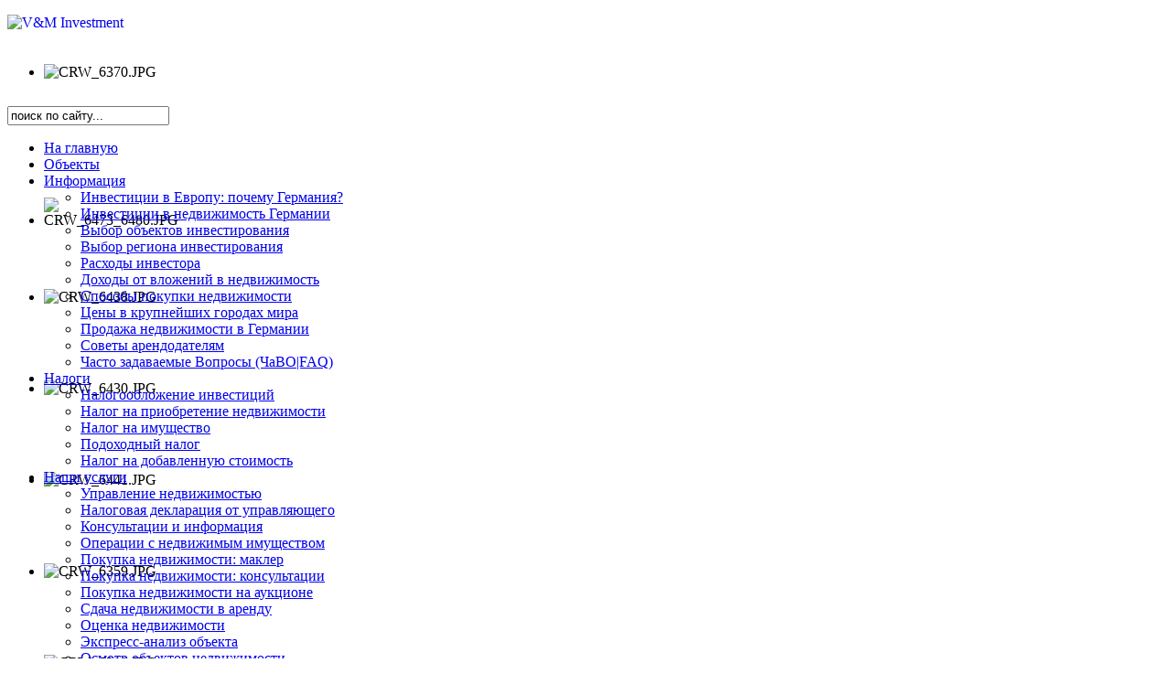

--- FILE ---
content_type: text/html; charset=utf-8
request_url: http://europa-invest.net/service/realtor/immobilienkauf-maklerleistungen/15-service/77-vermietung
body_size: 40547
content:
<!DOCTYPE html PUBLIC "-//W3C//DTD XHTML 1.0 Transitional//EN" "http://www.w3.org/TR/xhtml1/DTD/xhtml1-transitional.dtd">
<html xmlns="http://www.w3.org/1999/xhtml" xml:lang="ru-ru" lang="ru-ru" >
<head>
  <base href="http://europa-invest.net/service/realtor/immobilienkauf-maklerleistungen/15-service/77-vermietung" />
  <meta http-equiv="content-type" content="text/html; charset=utf-8" />
  <meta name="keywords" content="услуги, покупка недвижимости в Германии, маклер в Германии, риэлтор в Германии, стоимость услуг маклера в Германии" />
  <meta name="rights" content="© V&amp;M Investment UG (haftungsbeschränkt), Germany" />
  <meta name="title" content="Покупка недвижимости в Германии через риэлтора (маклера)" />
  <meta name="description" content="Как покупать недвижимость в Германии через русскоговорящего риэлтора? Процедура работы маклера в Германии и стоимость услуг." />
  <title>Покупка недвижимости в Германии через риэлтора (маклера)</title>
  <link href="/component/jcomments/feed/com_content/77" rel="alternate" type="application/rss+xml" title="Сдача недвижимости в аренду в Германии" />
  <link href="/templates/1blue/favicon.ico" rel="shortcut icon" type="image/vnd.microsoft.icon" />
  <link rel="stylesheet" href="/components/com_jcomments/tpl/default/style.css?v=21" type="text/css" />
  <link rel="stylesheet" href="/plugins/system/jcemediabox/css/jcemediabox.css?3ab6d4490e67378d035cce4c84ffa080" type="text/css" />
  <link rel="stylesheet" href="/plugins/system/jcemediabox/themes/squeeze/css/style.css?db43fb7bdf4b88f44190f82d817326e3" type="text/css" />
  <link rel="stylesheet" href="/cache/widgetkit/widgetkit-5699deaa.css" type="text/css" />
  <link rel="stylesheet" href="/media/com_finder/css/finder.css" type="text/css" />
  <link rel="stylesheet" href="/modules/mod_djimageslider/themes/default/css/djimageslider.css" type="text/css" />
  <style type="text/css">
</style>
  <script src="/components/com_jcomments/js/jcomments-v2.3.js?v=8" type="text/javascript"></script>
  <script src="/components/com_jcomments/libraries/joomlatune/ajax.js?v=4" type="text/javascript"></script>
  <script src="/media/system/js/mootools-core.js" type="text/javascript"></script>
  <script src="/media/system/js/core.js" type="text/javascript"></script>
  <script src="/media/system/js/caption.js" type="text/javascript"></script>
  <script src="/plugins/system/jcemediabox/js/jcemediabox.js?2ee2100a9127451a41de5a4c2c62e127" type="text/javascript"></script>
  <script src="/media/widgetkit/js/jquery.js" type="text/javascript"></script>
  <script src="/cache/widgetkit/widgetkit-02b5012a.js" type="text/javascript"></script>
  <script src="/media/com_finder/js/autocompleter.js" type="text/javascript"></script>
  <script src="/media/system/js/mootools-more.js" type="text/javascript"></script>
  <script src="/modules/mod_djimageslider/assets/js/moo.slider.js?v=" type="text/javascript" defer="defer"></script>
  <script type="text/javascript">
window.addEvent('load', function() {
				new JCaption('img.caption');
			});JCEMediaBox.init({popup:{width:"",height:"",legacy:0,lightbox:0,shadowbox:0,resize:0,icons:1,overlay:1,overlayopacity:0.8,overlaycolor:"#666666",fadespeed:500,scalespeed:500,hideobjects:0,scrolling:"scroll",close:2,labels:{'close':'Закрыть','next':'Далее','previous':'Назад','cancel':'Отмена','numbers':'{$current} из {$total}'},cookie_expiry:"",google_viewer:0},tooltip:{className:"tooltip",opacity:0.8,speed:150,position:"tr",offsets:{x: 16, y: 16}},base:"/",imgpath:"plugins/system/jcemediabox/img",theme:"squeeze",themecustom:"",themepath:"plugins/system/jcemediabox/themes",mediafallback:0,mediaselector:"audio,video"});function keepAlive() {	var myAjax = new Request({method: "get", url: "index.php"}).send();} window.addEvent("domready", function(){ keepAlive.periodical(3600000); });
  </script>
  <link rel="author" href="https://plus.google.com/107523004666828574813"/>

<link rel="stylesheet" href="/templates/system/css/general.css" type="text/css" />
<link rel="stylesheet" href="/templates/system/css/system.css" type="text/css" />
<link rel="stylesheet" href="/templates/1blue/css/template.css" type="text/css" />
<link rel="stylesheet" href="/templates/1blue/css/blue.css" type="text/css" />
<link rel="stylesheet" href="/templates/1blue/css/1100px.css"
type="text/css" />

<script language="javascript" type="text/javascript" src="/templates/1blue/protect.js"></script>

<script language="javascript" type="text/javascript" src="/templates/1blue/ie_suckerfish.js"></script>
<script type="text/javascript"  src="http://www.europa-invest.net/plugins/system/encrypt/encrypt/jsbn.js"></script><script type="text/javascript"  src="http://www.europa-invest.net/plugins/system/encrypt/encrypt/prng4.js"></script><script type="text/javascript"  src="http://www.europa-invest.net/plugins/system/encrypt/encrypt/rng.js"></script><script type="text/javascript"  src="http://www.europa-invest.net/plugins/system/encrypt/encrypt/rsa.js"></script>
<script type="text/javascript">
var plgEncrypt_rsaObject = new RSAKey();
plgEncrypt_rsaObject.setPublic('[base64]', '010001');
</script>
<script type="text/javascript"  src="http://www.europa-invest.net/plugins/system/encrypt/encrypt/convert201.js"></script><script type="text/javascript">
var plgEncrypt_controls = new Array();
var plgEncrypt_control;
plgEncrypt_control = new Object();
plgEncrypt_control.formid = 'login-form';
plgEncrypt_control.formName = '';
plgEncrypt_control.controlId = 'modlgn-passwd';
plgEncrypt_control.controlName = 'password';
plgEncrypt_control.encryptEmpty = 1;
plgEncrypt_control.minLength = 0;
plgEncrypt_control.showSignal = 1;
plgEncrypt_control.encrypted = false;
plgEncrypt_controls.push(plgEncrypt_control);
var plgEncrypt_EncryptedSignal = 'Encrypted';
</script>

</head>

<body id="body_bg">

<div id="headerconteiner">

<div id="logoheader">


<div id="logo">
<a href="http://www.europa-invest.net/"><img src="/templates/1blue/images/px.gif" alt="V&M Investment" height="54" id="imglogo" align="left"/></a>
 <div id="headermod">
<div>

<div style="border: 0px !important;">
<div id="djslider-loader92" class="djslider-loader djslider-loader-default" data-animation='{"auto":"1","transition":"cubic:in:out","css3transition":"","duration":400,"delay":8900}' data-djslider='{"id":"92","slider_type":"0","slide_size":151,"visible_slides":"3","direction":"left","show_buttons":"0","show_arrows":"0","preload":"0","css3":0}' tabindex="0">
    <div id="djslider92" class="djslider djslider-default" style="height: 100px; width: 452px; max-width: 452px !important;">
        <div id="slider-container92" class="slider-container">
        	<ul id="slider92" class="djslider-in">
          		          			<li style="margin: 0 1px 0px 0 !important; height: 100px; width: 150px;">
          					            											<img class="dj-image" src="/images/slider/CRW_6370.JPG" alt="CRW_6370.JPG" style="width: auto; height: 100%;"/>
																									
						
					</li>
                          			<li style="margin: 0 1px 0px 0 !important; height: 100px; width: 150px;">
          					            											<img class="dj-image" src="/images/slider/CRW_6458.JPG" alt="CRW_6458.JPG" style="width: auto; height: 100%;"/>
																									
						
					</li>
                          			<li style="margin: 0 1px 0px 0 !important; height: 100px; width: 150px;">
          					            											<img class="dj-image" src="/images/slider/CRW_6473_6480.JPG" alt="CRW_6473_6480.JPG" style="width: auto; height: 100%;"/>
																									
						
					</li>
                          			<li style="margin: 0 1px 0px 0 !important; height: 100px; width: 150px;">
          					            											<img class="dj-image" src="/images/slider/CRW_6438.JPG" alt="CRW_6438.JPG" style="width: auto; height: 100%;"/>
																									
						
					</li>
                          			<li style="margin: 0 1px 0px 0 !important; height: 100px; width: 150px;">
          					            											<img class="dj-image" src="/images/slider/CRW_6430.JPG" alt="CRW_6430.JPG" style="width: auto; height: 100%;"/>
																									
						
					</li>
                          			<li style="margin: 0 1px 0px 0 !important; height: 100px; width: 150px;">
          					            											<img class="dj-image" src="/images/slider/CRW_6441.JPG" alt="CRW_6441.JPG" style="width: auto; height: 100%;"/>
																									
						
					</li>
                          			<li style="margin: 0 1px 0px 0 !important; height: 100px; width: 150px;">
          					            											<img class="dj-image" src="/images/slider/CRW_6359.JPG" alt="CRW_6359.JPG" style="width: auto; height: 100%;"/>
																									
						
					</li>
                          			<li style="margin: 0 1px 0px 0 !important; height: 100px; width: 150px;">
          					            											<img class="dj-image" src="/images/slider/CRW_6389.JPG" alt="CRW_6389.JPG" style="width: auto; height: 100%;"/>
																									
						
					</li>
                          			<li style="margin: 0 1px 0px 0 !important; height: 100px; width: 150px;">
          					            											<img class="dj-image" src="/images/slider/CRW_6472.JPG" alt="CRW_6472.JPG" style="width: auto; height: 100%;"/>
																									
						
					</li>
                          			<li style="margin: 0 1px 0px 0 !important; height: 100px; width: 150px;">
          					            											<img class="dj-image" src="/images/slider/CRW_6457.JPG" alt="CRW_6457.JPG" style="width: auto; height: 100%;"/>
																									
						
					</li>
                          			<li style="margin: 0 1px 0px 0 !important; height: 100px; width: 150px;">
          					            											<img class="dj-image" src="/images/slider/CRW_6382.JPG" alt="CRW_6382.JPG" style="width: auto; height: 100%;"/>
																									
						
					</li>
                          			<li style="margin: 0 1px 0px 0 !important; height: 100px; width: 150px;">
          					            											<img class="dj-image" src="/images/slider/CRW_6460.JPG" alt="CRW_6460.JPG" style="width: auto; height: 100%;"/>
																									
						
					</li>
                        	</ul>
        </div>
                    </div>
</div>
</div>
<div class="djslider-end" style="clear: both" tabindex="0"></div>
</div>
</div>

</div>

<div id="srch">
<form action="index.php" method="post" class="search"><input name="searchword" id="searchbox" maxlength="20" class="inputbox" type="text" size="20" value="поиск по сайту..."  onblur="if(this.value=='') this.value='поиск по сайту...';" onfocus="if(this.value=='поиск по сайту...') this.value='';" /><input type="hidden" name="option" value="com_search" /><input type="hidden" name="task"   value="поиск по сайту" /><input type="hidden" name="Itemid" value="0" /></form>
</div>

</div>

<div id="nav">
                    
                      
                      
<ul class="menu">
<li class="item-148"><a href="/" >На главную</a></li><li class="item-185"><a href="/objects" >Объекты</a></li><li class="item-149 deeper parent"><a href="/info" >Информация</a><ul><li class="item-150"><a href="/info/investment" >Инвестиции в Европу: почему Германия?</a></li><li class="item-151"><a href="/info/real-estate" >Инвестиции в недвижимость Германии</a></li><li class="item-152"><a href="/info/object" >Выбор объектов инвестирования</a></li><li class="item-153"><a href="/info/region" >Выбор региона инвестирования</a></li><li class="item-154"><a href="/info/kosten" >Расходы инвестора</a></li><li class="item-155"><a href="/info/profit" >Доходы от вложений в недвижимость</a></li><li class="item-156"><a href="/info/kaufen" >Способы покупки недвижимости</a></li><li class="item-405"><a href="/info/city-prices" >Цены в крупнейших городах мира</a></li><li class="item-897"><a href="/info/verkauf-info" >Продажа недвижимости в Германии</a></li><li class="item-917"><a href="/info/vermieter-tipps" >Советы арендодателям</a></li><li class="item-719"><a href="/info/faq" >Часто задаваемые Вопросы (ЧаВО|FAQ)</a></li></ul></li><li class="item-157 deeper parent"><a href="/steuern" >Налоги</a><ul><li class="item-158"><a href="/steuern/besteuerung" >Налогообложение инвестиций</a></li><li class="item-159"><a href="/steuern/grunderwerbsteuer" >Налог на приобретение недвижимости</a></li><li class="item-160"><a href="/steuern/grundsteuer" >Налог на имущество</a></li><li class="item-161"><a href="/steuern/einkommensteuer" >Подоходный налог</a></li><li class="item-162"><a href="/steuern/umsatzsteuer" >Налог на добавленную стоимость</a></li></ul></li><li class="item-163 alias-parent-active deeper parent"><a href="/service" >Наши услуги</a><ul><li class="item-168"><a href="/service/management" >Управление недвижимостью</a></li><li class="item-925"><a href="/service/einkommensteuererklaerung" >Налоговая декларация от управляющего</a></li><li class="item-165"><a href="/service/consulting" >Консультации и информация</a></li><li class="item-167 alias-parent-active"><a href="/service/realtor" >Операции с недвижимым имуществом</a></li><li class="item-729"><a href="/service-top/immobilienkauf-maklerleistungen" >Покупка недвижимости: маклер</a></li><li class="item-725"><a href="/service/realtor/immobilienkauf-beratungsleistungen" >Покупка недвижимости: консультации</a></li><li class="item-727"><a href="/service/realtor/immobilienkauf-auktion" >Покупка недвижимости на аукционе</a></li><li class="item-905"><a href="/service/realtor/vermietung" >Сдача недвижимости в аренду</a></li><li class="item-587"><a href="/service/valuation" >Оценка недвижимости</a></li><li class="item-683"><a href="/service/valuation/express-analyse" >Экспресс-анализ объекта</a></li><li class="item-887"><a href="/service/valuation/objektbesichtigung" >Осмотр объектов недвижимости</a></li><li class="item-721"><a href="/service/finanzierung" >Финансирование покупки недвижимости</a></li><li class="item-166"><a href="/service/agent" >Представительство интересов клиентов</a></li></ul></li><li class="item-169 deeper parent"><a href="/region" >Регионы</a><ul><li class="item-181"><a href="/region/halle" >Halle (Saale)</a></li><li class="item-182"><a href="/region/leipzig" >Leipzig</a></li><li class="item-183"><a href="/region/magdeburg" >Magdeburg</a></li></ul></li><li class="item-535"><a href="/blog" >Блог</a></li><li class="item-177"><a href="/impressum" >О нас</a></li><li class="item-170 deeper parent"><a href="/contact" >Контакт</a><ul><li class="item-685"><a href="/contact" >Контактная форма</a></li></ul></li></ul>

                    
                      </div>
<div id="navborder"></div>
</div>


  

    
<div id="mainconteiner">



         


<div class="clear"></div>

<table class="header" border="0" align="center" cellpadding="0" cellspacing="0" >
<tr>
<td class="top1">
<div id="top1">
<div class="pw">


<div class="breadcrumbs">
<span class="showHere">Вы здесь: </span><a href="/" class="pathway">Home</a> <img src="/media/system/images/arrow.png" alt=""  /> <a href="/service" class="pathway"> Наши услуги</a> <img src="/media/system/images/arrow.png" alt=""  /> <a href="/service/realtor" class="pathway">Операции с недвижимым имуществом</a> <img src="/media/system/images/arrow.png" alt=""  /> <a href="/service/realtor/immobilienkauf-maklerleistungen" class="pathway">Покупка недвижимости: маклерские услуги</a> <img src="/media/system/images/arrow.png" alt=""  /> <a href="/service/realtor/immobilienkauf-maklerleistungen/15-service" class="pathway">Наши услуги</a> <img src="/media/system/images/arrow.png" alt=""  /> <span>Сдача недвижимости в аренду в Германии</span></div>

</div>
<div class="date">Понедельник, 26.01.2026</div>
</div>
</td>
</tr>
</table>




<table class="maincontent"  border="0" align="center" cellpadding="0" cellspacing="0">
          <tr>
                              <td valign="top" class="lcol">
                 <div class="leftrow">
                    	<table cellpadding="0" cellspacing="0" class="moduletable_menu">
			<tr>
			<td>
				
<ul class="menu">
<li class="item-101"><a href="/" ><img src="/images/icons/stern.png" alt=" На главную | Home" /><span class="image-title"> На главную | Home</span> </a></li><li class="item-735"><a href="http://vandm.de/" ><img src="/images/icons/Flag_DE.jpg" alt=" Deutsch" /><span class="image-title"> Deutsch</span> </a></li><li class="item-406"><a href="/objects" >Объекты недвижимости</a></li><li class="item-176"><a href="/impressum" >О нас | Impressum | About Us</a></li><li class="item-139 active deeper parent"><a href="/service" ><img src="/images/icons/ok.png" alt=" Наши услуги" /><span class="image-title"> Наши услуги</span> </a><ul><li class="item-143"><a href="/service/management" >Управление недвижимостью</a></li><li class="item-924"><a href="/service/einkommensteuererklaerung" >Налоговая декларация от управляющего</a></li><li class="item-140"><a href="/service/consulting" >Консультационные и информационные услуги</a></li><li class="item-141"><a href="/service/agent" >Представительство интересов клиентов</a></li><li class="item-142 active deeper parent"><a href="/service/realtor" >Операции с недвижимым имуществом</a><ul><li class="item-728 current active"><a href="/service/realtor/immobilienkauf-maklerleistungen" >Покупка недвижимости: маклерские услуги</a></li><li class="item-923"><a href="/service/realtor/immobilienkauf-beratungsleistungen" >Покупка недвижимости: консультационные услуги</a></li><li class="item-726"><a href="/service/realtor/immobilienkauf-auktion" >Покупка недвижимости на судебном аукционе</a></li><li class="item-903"><a href="/service/realtor/vermietung" >Сдача недвижимости в аренду</a></li></ul></li><li class="item-586 deeper parent"><a href="/service/valuation" >Оценка недвижимости</a><ul><li class="item-682"><a href="/service/valuation/express-analyse" >Экспресс-анализ объекта</a></li><li class="item-886"><a href="/service/valuation/objektbesichtigung" >Осмотр объектов недвижимости</a></li></ul></li><li class="item-720"><a href="/service/finanzierung" >Финансирование покупки недвижимости</a></li></ul></li><li class="item-126 deeper parent"><a href="/info" ><img src="/images/icons/office.png" alt=" Информация и советы" /><span class="image-title"> Информация и советы</span> </a><ul><li class="item-125"><a href="/info/investment" >Инвестиции в Европу: почему Германия?</a></li><li class="item-127"><a href="/info/real-estate" >Инвестиции в недвижимость Германии</a></li><li class="item-128"><a href="/info/object" >Выбор объектов инвестирования</a></li><li class="item-129"><a href="/info/region" >Выбор региона инвестирования</a></li><li class="item-130"><a href="/info/kosten" >Расходы инвестора</a></li><li class="item-131"><a href="/info/profit" >Доходы от вложений в недвижимость</a></li><li class="item-132"><a href="/info/kaufen" >Способы покупки недвижимости</a></li><li class="item-404"><a href="/info/city-prices" >Цены в крупнейших городах мира</a></li><li class="item-896"><a href="/info/verkauf-info" >Продажа недвижимости в Германии</a></li><li class="item-916"><a href="/info/vermieter-tipps" >Советы арендодателям</a></li><li class="item-718"><a href="/info/faq" >Часто задаваемые Вопросы (ЧАВО | FAQ)</a></li></ul></li><li class="item-133 deeper parent"><a href="/steuern" ><img src="/images/icons/lampe-3.png" alt=" О налогах" /><span class="image-title"> О налогах</span> </a><ul><li class="item-134"><a href="/steuern/besteuerung" >Налогообложение инвестиций</a></li><li class="item-135"><a href="/steuern/grunderwerbsteuer" >Налог на приобретение недвижимости</a></li><li class="item-136"><a href="/steuern/grundsteuer" >Налог на имущество</a></li><li class="item-137"><a href="/steuern/einkommensteuer" >Подоходный налог</a></li><li class="item-138"><a href="/steuern/umsatzsteuer" >Налог на добавленную стоимость</a></li></ul></li><li class="item-145 deeper parent"><a href="/region" ><img src="/images/icons/notes.png" alt=" Региональная информация" /><span class="image-title"> Региональная информация</span> </a><ul><li class="item-178"><a href="/region/halle" >Halle (Saale)</a></li><li class="item-179"><a href="/region/leipzig" >Leipzig</a></li><li class="item-180"><a href="/region/magdeburg" >Magdeburg</a></li></ul></li><li class="item-576"><a href="/blog" ><img src="/images/icons/blog.png" alt=" Наш блог" /><span class="image-title"> Наш блог</span> </a></li><li class="item-211"><a href="/contact" ><img src="/images/icons/mail.png" alt=" Контакт" /><span class="image-title"> Контакт</span> </a></li></ul>
			</td>
		</tr>
		</table>
	
                  	<table cellpadding="0" cellspacing="0" class="moduletable">
			<tr>
			<th>
				<span>Вход на сайт</span>
			</th>
		</tr>
			<tr>
			<td>
				<form action="/service/realtor/immobilienkauf-maklerleistungen" method="post" id="login-form"  onsubmit="encrypt_plugin_encryptform('', 'login-form', this);">
<input type="hidden" name="formtoken__login-form" id="formtoken__login-form" value="gtogmaorudmoanza"/>
<input type="hidden" name="encrypted__login-form_password_modlgn-passwd" id="encrypted__login-form_password_modlgn-passwd" value=""/>
		<fieldset class="userdata">
	<p id="form-login-username">
		<label for="modlgn-username">Логин</label>
		<input id="modlgn-username" type="text" name="username" class="inputbox"  size="18" />
	</p>
	<p id="form-login-password">
		<label for="modlgn-passwd">Пароль</label>
		<input id="modlgn-passwd" type="password" name="password" class="inputbox" size="18"  />
	</p>
		<p id="form-login-remember">
		<label for="modlgn-remember">Запомнить меня</label>
		<input id="modlgn-remember" type="checkbox" name="remember" class="inputbox" value="yes"/>
	</p>
		<input type="submit" name="Submit" class="button" value="Войти" />
	<input type="hidden" name="option" value="com_users" />
	<input type="hidden" name="task" value="user.login" />
	<input type="hidden" name="return" value="aW5kZXgucGhwP29wdGlvbj1jb21fY29udGVudCZ2aWV3PWFydGljbGUmY2F0aWQ9MTUmaWQ9NzcmSXRlbWlkPTcyOA==" />
	<input type="hidden" name="63eef0848ce30268e2f4b8a77e13c276" value="1" />	</fieldset>
	<ul>
		<li>
			<a href="/component/users/?view=reset">
			Забыли пароль?</a>
		</li>
		<li>
			<a href="/component/users/?view=remind">
			Забыли логин?</a>
		</li>
			</ul>
	</form>
			</td>
		</tr>
		</table>
	
                 </div>
             </td>
<td class="bgl" ><img  src="/templates/1blue/images/px.gif" alt="" width="7" border="0"/></td>
                        
            


             <td valign="top"  width="100%" > 
  <table width="100%"  border="0" cellspacing="0" cellpadding="0" style="border-top: 5px solid #ffffff;">


<div id="system-message-container">
</div>

             
          <tr valign="top" >
                   <td colspan="3">
                        <div>
	<table cellpadding="0" cellspacing="0" class="moduletable">
			<tr>
			<td>
				
<script type="text/javascript">
//<![CDATA[
	window.addEvent('domready', function() {
		var value;

		// Set the input value if not already set.
		if (!document.id('mod-finder-searchword').getProperty('value')) {
			document.id('mod-finder-searchword').setProperty('value', 'Текст для поиска...');
		}

		// Get the current value.
		value = document.id('mod-finder-searchword').getProperty('value');

		// If the current value equals the default value, clear it.
		document.id('mod-finder-searchword').addEvent('focus', function() {
			if (this.getProperty('value') == 'Текст для поиска...') {
				this.setProperty('value', '');
			}
		});

		// If the current value is empty, set the previous value.
		document.id('mod-finder-searchword').addEvent('blur', function() {
			if (!this.getProperty('value')) {
				this.setProperty('value', value);
			}
		});

		document.id('mod-finder-searchform').addEvent('submit', function(e){
			e = new Event(e);
			e.stop();

			// Disable select boxes with no value selected.
			if (document.id('mod-finder-advanced') != null) {
				document.id('mod-finder-advanced').getElements('select').each(function(s){
					if (!s.getProperty('value')) {
						s.setProperty('disabled', 'disabled');
					}
				});
			}

			document.id('mod-finder-searchform').submit();
		});

		/*
		 * This segment of code sets up the autocompleter.
		 */
								var url = '/component/finder/?task=suggestions.display&format=json&tmpl=component';
			var ModCompleter = new Autocompleter.Request.JSON(document.id('mod-finder-searchword'), url, {'postVar': 'q'});
			});
//]]>
</script>

<form id="mod-finder-searchform" action="/component/finder/search" method="get">
	<div class="finder">
		<label for="mod-finder-searchword" class="finder">Поиск по сайту: </label><input type="text" name="q" id="mod-finder-searchword" class="inputbox" size="35" value="" /><button class="button finder" type="submit">Искать</button>
				<input type="hidden" name="Itemid" value="728" />	</div>
</form>
			</td>
		</tr>
		</table>
		<table cellpadding="0" cellspacing="0" class="moduletable">
			<tr>
			<td>
				<div style="float:left;margin:0px;width:365px"><noindex>Мы в социальных сетях:<a href="https://www.facebook.com/vandm.ru" target="_blank" rel="nofollow"><img style="margin: -5px 5px -8px 10px;" alt="Facebook_logo" src="/images/icons/Facebook-icon-R.png" height="25" width="25" /> Facebook</a><a href="http://vk.com/vminvestment" target="_blank" rel="nofollow"><img style="margin: -5px 8px -8px 10px;" alt="VKontakte_logo" src="/images/icons/Vkontakte-icon-R.png" height="25" width="25" />ВКонтакте</a></noindex></div>
<div style="float:left;margin:0 0 0 55px;width:130px">Поделиться ссылкой:</div>
<div class="share42init" style="float:right;width:300px;margin:-3px 0 -10px"></div>
<script type="text/javascript" src="/js/soc-button/share42.js"></script>			</td>
		</tr>
		</table>
	

                        </div>
                   </td> 
          </tr>
               <tr><td colspan="3"></td></tr>




         


<tr align="left" valign="top">
<td colspan="3" style="border-top: 3px solid #ffffff; padding: 3px;">
<div class="main">

<div class="item-page">


	<ul class="actions">
			
					<li class="email-icon">
			<a href="/component/mailto/?tmpl=component&amp;template=1blue&amp;link=6093f1af08f238d82789898748a0ce295e5a03a4" title="E-mail" onclick="window.open(this.href,'win2','width=400,height=350,menubar=yes,resizable=yes'); return false;"><img src="/media/system/images/emailButton.png" alt="E-mail"  /></a>			</li>
		
		
	
	</ul>




	<dl class="article-info">
	<dt class="article-info-term">Подробности</dt>
	<dd class="category-name">
				Категория: <a href="/service/realtor/immobilienkauf-maklerleistungen/15-service">Наши услуги</a>		</dd>
	<dd class="modified">
	Обновлено 17.02.2016 00:01	</dd>
	</dl>



<p>Сдача недвижимости в аренду в Германии может осуществляться как самим собственником, так и управляющим или привлеченным маклером.</p>
<h1>Что включают услуги по сдаче недвижимости в аренду?</h1>
<p>Наша компания оказывает услуги по сдаче недвижимости в аренду как в рамках деятельности управляющего, так и маклерской деятельности. Особое внимание мы уделяем следующим моментам:</p>
<ul>
<li>подготовка объекта и документов для сдачи в аренду</li>
<li>определение оптимального размера арендной платы, в т.ч. предоплаты коммунальных платежей</li>
<li>фотографирование, замер или поверка площадей, подготовка плана помещений</li>
<li>размещение профессионального объявления с убедительным описанием</li>
<li>коммуникация с лицами, заинтересовавшимися объектом</li>
<li>показ объекта</li>
<li>выбор наиболее подходящего арендатора и проверка его платежеспособности</li>
<li>подготовка и заключение договора аренды</li>
<li>передача объекта с составлением протокола</li>
</ul>
<h2>Сколько стоят услуги по сдаче недвижимости в аренду в Германии?</h2>
<p>Стоимость наших услуг по сдаче недвижимости в аренду, как правило, составляет<strong> две месячных нетто ("холодных") арендных платы плюс НДС</strong>. Иначе говоря - 2,38 месячных нетто арендных платы. Этот гонорар зависит от успеха нашей работы и оплачивается после заключения договора аренды. Он включает все расходы по сдаче в аренду, в т.ч. размещение объявления.</p>
<p>В отдельных случаях, по договоренности с заказчиком и в зависимости от местоположения и состояния объекта, мы берем на себя лишь частичную помощь в сдаче объекта в аренду и устанавливаем гонорар <strong>с учетом конкретно предоставленных услуг</strong> (например, фотографирование, замеры площадей и создание плана помещений, подготовка экспозе и размещение объявления, проведение показов, заключение договора и передача объекта арендатору). По сильно удаленным территориально объектам мы работаем с нашими партнерами в других землях Германии.</p>
<h2>Кто оплачивает маклерскую комиссию при сдаче недвижимости в аренду в Германии?</h2>
<p>Основной принцип гласит: "Кто заказывает, тот и платит."</p>
<p>В Германии&nbsp; законодательно закреплен "Принцип заказчика" при заключении маклерских договоров. <strong>Закон о "Принципе заказчика" (Bestellerprinzip)</strong> принят с 01 июня 2015 года и действует по всей Германии.Теперь услуги маклера должен оплачивать тот, кто его заказывает.</p>
<p>Как правило, когда речь идет о недвижимости, расположенной в местах с уравновешенными спросом и предложением, или в которых предложение превышает спрос, к услугам маклера при сдаче недвижимости в аренду обращается ее собственник. Поэтому он и платит.</p>
<p>Арендатор должен оплачивать услуги маклера только в том случае, если он сам заключает с ним договор на поиск ему конкретного объекта недвижимости и впоследствии берет его в аренду. Если же в аренду берется объект, для которого поиск арендатора осуществлял маклер, привлеченный арендодателем, то он и должен оплачивать его услуги.</p>
<p>&nbsp;</p>
<p>		<div class="moduletable">
					<h3>Другие материалы по данной теме:</h3>
					<ul class="relateditems">
<li>
	<a href="/info/1-investment">
				Недвижимость в Германии - это надёжные инвестиции</a>
</li>
<li>
	<a href="/info/4-region">
				Инвестиции в Германии - выбор региона и города</a>
</li>
<li>
	<a href="/service">
				Наши услуги: покупка недвижимости в Германии, управление, оценка, анализ, консультации</a>
</li>
<li>
	<a href="/service/realtor/immobilienkauf-maklerleistungen/15-service/14-consulting">
				Консультации в Германии: недвижимость, инвестирование, открытие бизнеса</a>
</li>
<li>
	<a href="/service/realtor/immobilienkauf-maklerleistungen/15-service/15-agent">
				Представительство интересов клиентов в Германии</a>
</li>
<li>
	<a href="/service/realtor/immobilienkauf-maklerleistungen/15-service/16-realtor">
				Операции с недвижимостью в Германии</a>
</li>
<li>
	<a href="/service/realtor/immobilienkauf-maklerleistungen/15-service/17-management">
				Управление недвижимостью в Германии</a>
</li>
<li>
	<a href="/impressum">
				Информация о компании (Impressum / Pflichtangaben § 5 TMG)</a>
</li>
<li>
	<a href="/service/realtor/immobilienkauf-maklerleistungen/2-uncategorised/30-immobilien-in-deutschland">
				Недвижимость в Германии</a>
</li>
<li>
	<a href="/service/realtor/immobilienkauf-maklerleistungen/15-service/33-valuation">
				Оценка недвижимости в Германии</a>
</li>
<li>
	<a href="/service/realtor/immobilienkauf-maklerleistungen/15-service/49-objektbesichtigung">
				Осмотр объектов недвижимости</a>
</li>
<li>
	<a href="/service/realtor/immobilienkauf-maklerleistungen/15-service/58-express-analyse">
				Экcпресс-анализ недвижимости </a>
</li>
<li>
	<a href="/service/finanzierung">
				Кредитование покупки недвижимости в Германии</a>
</li>
<li>
	<a href="/info/76-verkauf-info">
				Продажа недвижимости в Германии</a>
</li>
<li>
	<a href="/service/realtor/immobilienkauf-maklerleistungen/15-service/81-service-sondereigentumsverwaltung">
				Управление квартирами в Германии</a>
</li>
<li>
	<a href="/service/realtor/immobilienkauf-maklerleistungen">
				Купить недвижимость через риэлтора</a>
</li>
<li>
	<a href="/service/realtor/immobilienkauf-maklerleistungen/15-service/83-immobilienkauf-beratungsleistungen">
				Покупка недвижимости: консультационные услуги</a>
</li>
<li>
	<a href="/service/realtor/immobilienkauf-maklerleistungen/15-service/84-einkommensteuererklaerung">
				Cоставление и подача налоговой декларации от управляющего вашей недвижимостью в Германии</a>
</li>
</ul>
		</div>
	</p>
<p></p> 
				<ul class="pagenav">
					<li class="pagenav-prev">
						<a href="/service/realtor/immobilienkauf-maklerleistungen/15-service/81-service-sondereigentumsverwaltung" rel="prev">&lt; Назад</a>
					</li>
					<li class="pagenav-next">
						<a href="/service/realtor/immobilienkauf-maklerleistungen" rel="next">Вперёд &gt;</a>
					</li>
				</ul>
	
<script type="text/javascript">
<!--
var jcomments=new JComments(77, 'com_content','/component/jcomments/');
jcomments.setList('comments-list');
//-->
</script>
<div id="jc">
<div id="comments"></div>
<div id="comments-form-link">
<a id="addcomments" class="showform" href="#addcomments" onclick="jcomments.showForm(77,'com_content', 'comments-form-link'); return false;">Добавить комментарий</a>
</div>
<div id="comments-footer" align="center"></div>
<script type="text/javascript">
<!--
jcomments.setAntiCache(0,1,1);
//-->
</script> 
</div></div>


</div>
</td>
          
</tr>

 



  </table>
  
  </td>

                     
<td class="bgnoright" ><img  src="/templates/1blue/images/px.gif" alt="" width="7" border="0"/></td>
 
       </tr>
</table> 
<div class="clear" style="border-top:1px solid #cccccc;"></div>



         
</div>
<table class="foot" align="center" border="0" cellspacing="0" cellpadding="0" width="98%">
                <tr>



                                     <td  width="100%"  align="center" class="footer" >

<p>
All Rights Reserved &#169; 2012-2026 <a href="http://www.europa-invest.net/impressum">V&M Investment GmbH</a>, Germany &nbsp&nbsp|&nbsp&nbsp <a href="http://www.europa-invest.net/impressum">Impressum</a> &nbsp&nbsp|&nbsp&nbsp <a href="http://www.europa-invest.net/contact">Kontakt</a> &nbsp&nbsp|&nbsp&nbsp <a href="http://www.vandm.de">Deutsche Version</a> <br />

</p>  
                                     </td>

               </tr>
</table> 
    
  
</body>
</html>